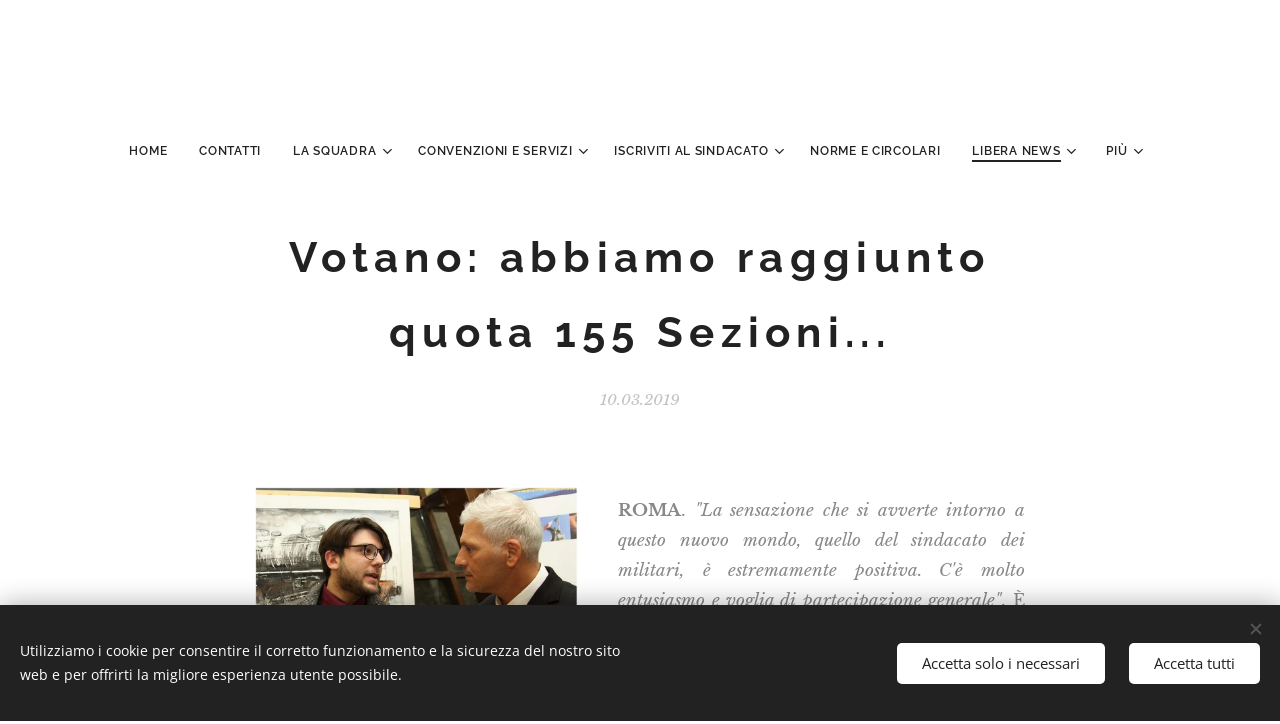

--- FILE ---
content_type: text/html; charset=UTF-8
request_url: https://www.sindacatolrm.com/l/votano-abbiamo-raggiunto-quota-224-sezioni/
body_size: 21105
content:
<!DOCTYPE html>
<html class="no-js" prefix="og: https://ogp.me/ns#" lang="it">
<head><link rel="preconnect" href="https://duyn491kcolsw.cloudfront.net" crossorigin><link rel="preconnect" href="https://fonts.gstatic.com" crossorigin><meta charset="utf-8"><link rel="shortcut icon" href="https://dff158f40c.clvaw-cdnwnd.com/8b8437d25bf81906acd94158acba8eae/200006027-802a7802a9/logo%202mega%20trasparente.png?ph=dff158f40c"><link rel="apple-touch-icon" href="https://dff158f40c.clvaw-cdnwnd.com/8b8437d25bf81906acd94158acba8eae/200006027-802a7802a9/logo%202mega%20trasparente.png?ph=dff158f40c"><link rel="icon" href="https://dff158f40c.clvaw-cdnwnd.com/8b8437d25bf81906acd94158acba8eae/200006027-802a7802a9/logo%202mega%20trasparente.png?ph=dff158f40c">
    <meta http-equiv="X-UA-Compatible" content="IE=edge">
    <title>Votano: abbiamo raggiunto quota 155 Sezioni... :: Sindacato L.R.M.</title>
    <meta name="viewport" content="width=device-width,initial-scale=1">
    <meta name="msapplication-tap-highlight" content="no">
    
    <link href="https://duyn491kcolsw.cloudfront.net/files/0r/0rk/0rklmm.css?ph=dff158f40c" media="print" rel="stylesheet">
    <link href="https://duyn491kcolsw.cloudfront.net/files/2e/2e5/2e5qgh.css?ph=dff158f40c" media="screen and (min-width:100000em)" rel="stylesheet" data-type="cq" disabled>
    <link rel="stylesheet" href="https://duyn491kcolsw.cloudfront.net/files/41/41k/41kc5i.css?ph=dff158f40c"><link rel="stylesheet" href="https://duyn491kcolsw.cloudfront.net/files/3b/3b2/3b2e8e.css?ph=dff158f40c" media="screen and (min-width:37.5em)"><link rel="stylesheet" href="https://duyn491kcolsw.cloudfront.net/files/2m/2m4/2m4vjv.css?ph=dff158f40c" data-wnd_color_scheme_file=""><link rel="stylesheet" href="https://duyn491kcolsw.cloudfront.net/files/23/23c/23cqa3.css?ph=dff158f40c" data-wnd_color_scheme_desktop_file="" media="screen and (min-width:37.5em)" disabled=""><link rel="stylesheet" href="https://duyn491kcolsw.cloudfront.net/files/16/16t/16tbvw.css?ph=dff158f40c" data-wnd_additive_color_file=""><link rel="stylesheet" href="https://duyn491kcolsw.cloudfront.net/files/3l/3l0/3l0hu9.css?ph=dff158f40c" data-wnd_typography_file=""><link rel="stylesheet" href="https://duyn491kcolsw.cloudfront.net/files/1r/1re/1remi4.css?ph=dff158f40c" data-wnd_typography_desktop_file="" media="screen and (min-width:37.5em)" disabled=""><script>(()=>{let e=!1;const t=()=>{if(!e&&window.innerWidth>=600){for(let e=0,t=document.querySelectorAll('head > link[href*="css"][media="screen and (min-width:37.5em)"]');e<t.length;e++)t[e].removeAttribute("disabled");e=!0}};t(),window.addEventListener("resize",t),"container"in document.documentElement.style||fetch(document.querySelector('head > link[data-type="cq"]').getAttribute("href")).then((e=>{e.text().then((e=>{const t=document.createElement("style");document.head.appendChild(t),t.appendChild(document.createTextNode(e)),import("https://duyn491kcolsw.cloudfront.net/client/js.polyfill/container-query-polyfill.modern.js").then((()=>{let e=setInterval((function(){document.body&&(document.body.classList.add("cq-polyfill-loaded"),clearInterval(e))}),100)}))}))}))})()</script>
<link rel="preload stylesheet" href="https://duyn491kcolsw.cloudfront.net/files/2m/2m8/2m8msc.css?ph=dff158f40c" as="style"><meta name="description" content="ROMA. &quot;La sensazione che si avverte intorno a questo nuovo mondo, quello del sindacato dei militari, è estremamente positiva. C'è molto entusiasmo e voglia di partecipazione generale&quot;. È quanto ha dichiarato Marco Votano,segretario del sindacato &quot;Libera Rappresentanza dei Militari&quot;, divenuto tale con il formale accoglimento dell'istanza da parte..."><meta name="keywords" content=""><meta name="generator" content="Webnode 2"><meta name="apple-mobile-web-app-capable" content="no"><meta name="apple-mobile-web-app-status-bar-style" content="black"><meta name="format-detection" content="telephone=no">



<meta property="og:url" content="https://sindacatolrm.com/l/votano-abbiamo-raggiunto-quota-224-sezioni/"><meta property="og:title" content="Votano: abbiamo raggiunto quota 155 Sezioni... :: Sindacato L.R.M."><meta property="og:type" content="article"><meta property="og:description" content="ROMA. &quot;La sensazione che si avverte intorno a questo nuovo mondo, quello del sindacato dei militari, è estremamente positiva. C'è molto entusiasmo e voglia di partecipazione generale&quot;. È quanto ha dichiarato Marco Votano,segretario del sindacato &quot;Libera Rappresentanza dei Militari&quot;, divenuto tale con il formale accoglimento dell'istanza da parte..."><meta property="og:site_name" content="Sindacato L.R.M."><meta property="og:image" content="https://dff158f40c.clvaw-cdnwnd.com/8b8437d25bf81906acd94158acba8eae/200000564-c7c10c8bd1/700/48912155_10156688591009765_990656514882535424_n-7.jpg?ph=dff158f40c"><meta property="og:article:published_time" content="2019-03-10T00:00:00+0100"><meta property="fb:app_id" content="225951590755638"><meta name="robots" content="index,follow"><link rel="canonical" href="https://www.sindacatolrm.com/l/votano-abbiamo-raggiunto-quota-224-sezioni/"><script>window.checkAndChangeSvgColor=function(c){try{var a=document.getElementById(c);if(a){c=[["border","borderColor"],["outline","outlineColor"],["color","color"]];for(var h,b,d,f=[],e=0,m=c.length;e<m;e++)if(h=window.getComputedStyle(a)[c[e][1]].replace(/\s/g,"").match(/^rgb[a]?\(([0-9]{1,3}),([0-9]{1,3}),([0-9]{1,3})/i)){b="";for(var g=1;3>=g;g++)b+=("0"+parseInt(h[g],10).toString(16)).slice(-2);"0"===b.charAt(0)&&(d=parseInt(b.substr(0,2),16),d=Math.max(16,d),b=d.toString(16)+b.slice(-4));f.push(c[e][0]+"="+b)}if(f.length){var k=a.getAttribute("data-src"),l=k+(0>k.indexOf("?")?"?":"&")+f.join("&");a.src!=l&&(a.src=l,a.outerHTML=a.outerHTML)}}}catch(n){}};</script></head>
<body class="l wt-blogpost ac-s ac-i ac-n l-default l-d-none b-btn-r b-btn-s-l b-btn-dn b-btn-bw-2 img-d-n img-t-u img-h-z line-solid b-e-ds lbox-d c-s-n    wnd-fe"><noscript>
				<iframe
				 src="https://www.googletagmanager.com/ns.html?id=GTM-542MMSL"
				 height="0"
				 width="0"
				 style="display:none;visibility:hidden"
				 >
				 </iframe>
			</noscript>

<div class="wnd-page l-page cs-gray-3 ac-borange t-t-fs-m t-t-fw-s t-t-sp t-t-d-n t-s-fs-s t-s-fw-m t-s-sp t-s-d-n t-p-fs-s t-p-fw-m t-p-sp-n t-h-fs-m t-h-fw-s t-h-sp t-bq-fs-s t-bq-fw-s t-bq-sp-n t-bq-d-l t-btn-fw-s t-nav-fw-s t-pd-fw-l t-nav-tt-u">
    <div class="l-w t cf t-05">
        <div class="l-bg cf">
            <div class="s-bg-l">
                
                
            </div>
        </div>
        <header class="l-h cf">
            <div class="sw cf">
	<div class="sw-c cf"><section data-space="true" class="s s-hn s-hn-centered wnd-mt-classic logo-center logo-center sc-w   wnd-w-default  menu-default-underline-grow">
	<div class="s-w">
		<div class="s-o">

			<div class="s-bg">
                <div class="s-bg-l">
                    
                    
                </div>
			</div>
			<div class="h-w">

				<div class="n-l">
					<div class="n-l-i slogan-container">
						<div class="s-c">
							<div class="b b-l logo logo-default logo-nb raleway logo-21 b-ls-s">
	<div class="b-l-c logo-content">
		<a class="b-l-link logo-link" href="/home/">

			

			

			<div class="b-l-br logo-br"></div>

			<div class="b-l-text logo-text-wrapper">
				<div class="b-l-text-w logo-text">
					<span class="b-l-text-c logo-text-cell"></span>
				</div>
			</div>

		</a>
	</div>
</div>
						</div>
					</div>

					<div class="n-l-w h-f wnd-fixed">
						<div class="s-c">
							<div class="n-l-w-i menu-nav">

	                            <div id="menu-slider">
	                                <div id="menu-block">
	                                    <nav id="menu"><div class="menu-font menu-wrapper">
	<a href="#" class="menu-close" rel="nofollow" title="Close Menu"></a>
	<ul role="menubar" aria-label="Menu" class="level-1">
		<li role="none" class="wnd-homepage">
			<a class="menu-item" role="menuitem" href="/home/"><span class="menu-item-text">Home</span></a>
			
		</li><li role="none">
			<a class="menu-item" role="menuitem" href="/contatti/"><span class="menu-item-text">Contatti</span></a>
			
		</li><li role="none" class="wnd-with-submenu">
			<a class="menu-item" role="menuitem" href="/direttivo-nazionale/"><span class="menu-item-text">La squadra </span></a>
			<ul role="menubar" aria-label="Menu" class="level-2">
		<li role="none">
			<a class="menu-item" role="menuitem" href="/segreteria-nazionale-lrm/"><span class="menu-item-text">SEGRETERIA NAZIONALE LRM</span></a>
			
		</li><li role="none">
			<a class="menu-item" role="menuitem" href="/copia-di-segreteria-nazionale-lrm/"><span class="menu-item-text">Comitato Esecutivo LRM</span></a>
			
		</li><li role="none">
			<a class="menu-item" role="menuitem" href="/il-programma/"><span class="menu-item-text">Programma</span></a>
			
		</li><li role="none" class="wnd-with-submenu">
			<a class="menu-item" role="menuitem" href="/statuto/"><span class="menu-item-text"> Lo Statuto</span></a>
			<ul role="menubar" aria-label="Menu" class="level-3">
		<li role="none">
			<a class="menu-item" role="menuitem" href="/codice-etico/"><span class="menu-item-text">Codice Etico</span></a>
			
		</li><li role="none">
			<a class="menu-item" role="menuitem" href="/bilancio-lrm-2023-2025/"><span class="menu-item-text">Bilancio LRM 2023</span></a>
			
		</li><li role="none">
			<a class="menu-item" role="menuitem" href="/bilancio-lrm-2024-2026/"><span class="menu-item-text">Bilancio LRM 2024_2026</span></a>
			
		</li>
	</ul>
		</li><li role="none" class="wnd-with-submenu">
			<a class="menu-item" role="menuitem" href="/dipartimenti/"><span class="menu-item-text">Dipartimenti tematici</span></a>
			<ul role="menubar" aria-label="Menu" class="level-3">
		<li role="none">
			<a class="menu-item" role="menuitem" href="/vittime-del-dovere/"><span class="menu-item-text">Cause di servizio e Vittime del dovere</span></a>
			
		</li><li role="none">
			<a class="menu-item" role="menuitem" href="/giuridico-legale/"><span class="menu-item-text">Giuridico-legale e Disciplina</span></a>
			
		</li><li role="none">
			<a class="menu-item" role="menuitem" href="/esteri/"><span class="menu-item-text">Esteri</span></a>
			
		</li><li role="none">
			<a class="menu-item" role="menuitem" href="/trattamento-economico-e-amministrativo/"><span class="menu-item-text">Trattamento economico e Amministrativo</span></a>
			
		</li><li role="none">
			<a class="menu-item" role="menuitem" href="/comunicazione-e-grandi-eventi/"><span class="menu-item-text">Comunicazione e Grandi eventi</span></a>
			
		</li><li role="none">
			<a class="menu-item" role="menuitem" href="/famiglia-e-welfare/"><span class="menu-item-text">Famiglia e Welfare</span></a>
			
		</li><li role="none">
			<a class="menu-item" role="menuitem" href="/studi-e-dottrina/"><span class="menu-item-text">Studi e Dottrina</span></a>
			
		</li><li role="none">
			<a class="menu-item" role="menuitem" href="/sport-salute-e-tempo-libero/"><span class="menu-item-text">Sport e Benessere</span></a>
			
		</li><li role="none">
			<a class="menu-item" role="menuitem" href="/piattaforma-candidati/"><span class="menu-item-text">Piattaforma Candidati</span></a>
			
		</li>
	</ul>
		</li><li role="none" class="wnd-with-submenu">
			<a class="menu-item" role="menuitem" href="/comitati-regionali/"><span class="menu-item-text">Comitati Regionali</span></a>
			<ul role="menubar" aria-label="Menu" class="level-3">
		<li role="none">
			<a class="menu-item" role="menuitem" href="/sicilia/"><span class="menu-item-text">SICILIA</span></a>
			
		</li><li role="none">
			<a class="menu-item" role="menuitem" href="/puglia/"><span class="menu-item-text">PUGLIA</span></a>
			
		</li><li role="none">
			<a class="menu-item" role="menuitem" href="/lazio/"><span class="menu-item-text">LAZIO</span></a>
			
		</li><li role="none">
			<a class="menu-item" role="menuitem" href="/marche/"><span class="menu-item-text">MARCHE</span></a>
			
		</li><li role="none">
			<a class="menu-item" role="menuitem" href="/abruzzo/"><span class="menu-item-text">ABRUZZO</span></a>
			
		</li><li role="none">
			<a class="menu-item" role="menuitem" href="/toscana/"><span class="menu-item-text">TOSCANA</span></a>
			
		</li>
	</ul>
		</li>
	</ul>
		</li><li role="none" class="wnd-with-submenu">
			<a class="menu-item" role="menuitem" href="/convenzioni-e-servizi/"><span class="menu-item-text">Convenzioni e servizi</span></a>
			<ul role="menubar" aria-label="Menu" class="level-2">
		<li role="none">
			<a class="menu-item" role="menuitem" href="/formazione-e-universita/"><span class="menu-item-text">Formazione e Università</span></a>
			
		</li><li role="none">
			<a class="menu-item" role="menuitem" href="/amicacard/"><span class="menu-item-text">AMICA CARD</span></a>
			
		</li><li role="none">
			<a class="menu-item" role="menuitem" href="/pacard/"><span class="menu-item-text">PAcard</span></a>
			
		</li><li role="none">
			<a class="menu-item" role="menuitem" href="/servizi-di-caf-e-patronato/"><span class="menu-item-text">SERVIZI DI CAF E PATRONATO</span></a>
			
		</li><li role="none" class="wnd-with-submenu">
			<a class="menu-item" role="menuitem" href="/team-ready/"><span class="menu-item-text">TEAM READY</span></a>
			<ul role="menubar" aria-label="Menu" class="level-3">
		<li role="none">
			<a class="menu-item" role="menuitem" href="/sportello-ascolto/"><span class="menu-item-text">SPORTELLO ASCOLTO</span></a>
			
		</li>
	</ul>
		</li><li role="none">
			<a class="menu-item" role="menuitem" href="/assocral/"><span class="menu-item-text">ASSO CRAL</span></a>
			
		</li><li role="none">
			<a class="menu-item" role="menuitem" href="/soluzioni-allindebbitamento/"><span class="menu-item-text">SOLUZIONI ALL&#039;INDEBITAMENTO </span></a>
			
		</li><li role="none">
			<a class="menu-item" role="menuitem" href="/droni-e-corsi-di-volo/"><span class="menu-item-text">DRONI E CORSI DI VOLO</span></a>
			
		</li><li role="none">
			<a class="menu-item" role="menuitem" href="/proponi-la-tua-convenzione/"><span class="menu-item-text">Proponi la tua convenzione</span></a>
			
		</li>
	</ul>
		</li><li role="none" class="wnd-with-submenu">
			<a class="menu-item" role="menuitem" href="/iscriviti-al-sindacato/"><span class="menu-item-text">Iscriviti al sindacato</span></a>
			<ul role="menubar" aria-label="Menu" class="level-2">
		<li role="none">
			<a class="menu-item" role="menuitem" href="/privacy-lrm/"><span class="menu-item-text">Privacy LRM</span></a>
			
		</li>
	</ul>
		</li><li role="none">
			<a class="menu-item" role="menuitem" href="/norme-e-circolari/"><span class="menu-item-text">NORME E CIRCOLARI</span></a>
			
		</li><li role="none" class="wnd-active-path wnd-with-submenu">
			<a class="menu-item" role="menuitem" href="/archivio-news/"><span class="menu-item-text">Libera News</span></a>
			<ul role="menubar" aria-label="Menu" class="level-2">
		<li role="none">
			<a class="menu-item" role="menuitem" href="/azioni-sindacali-lrm/"><span class="menu-item-text">AZIONI SINDACALI LRM</span></a>
			
		</li>
	</ul>
		</li><li role="none">
			<a class="menu-item" role="menuitem" href="/contributi-di-pensieri/"><span class="menu-item-text">Contributi di pensieri</span></a>
			
		</li>
	</ul>
	<span class="more-text">Più</span>
</div></nav>
	                                </div>
	                            </div>

								<div class="cart-and-mobile">
									
									

									<div id="menu-mobile">
										<a href="#" id="menu-submit"><span></span>Menu</a>
									</div>
								</div>

							</div>
						</div>
					</div>

				</div>
			</div>
		</div>
	</div>
</section></div>
</div>
        </header>
        <main class="l-m cf">
            <div class="sw cf">
	<div class="sw-c cf"><section data-space="true" class="s s-hm s-hm-bdh s-bdh cf sc-w   wnd-w-default wnd-s-normal wnd-h-auto wnd-nh-l wnd-p-cc hn-centered">
    <div class="s-w cf">
	    <div class="s-o cf">
	        <div class="s-bg cf">
                <div class="s-bg-l">
                    
                    
                </div>
	        </div>
	        <div class="h-c s-c cf">
		        <div class="s-bdh-c b b-s-l b-s-r b-cs cf">
			        <div class="s-bdh-w">
			            <h1 class="s-bdh-t"><div class="ld">
	<span class="ld-c"><b>Votano: abbiamo raggiunto quota 155 Sezioni...</b></span>
</div></h1>
			            <span class="s-bdh-d"><div class="ld">
	<span class="ld-c">10.03.2019</span>
</div></span>
			        </div>
		        </div>
	        </div>
	    </div>
    </div>
</section><section class="s s-basic cf sc-w   wnd-w-default wnd-s-normal wnd-h-auto" data-wnd_brightness="0" data-wnd_last_section>
	<div class="s-w cf">
		<div class="s-o s-fs cf">
			<div class="s-bg cf">
				<div class="s-bg-l">
                    
					
				</div>
			</div>
			<div class="s-c s-fs cf">
				<div class="ez cf wnd-no-cols">
	<div class="ez-c"><div class="b-img b-img-default b b-s cf wnd-orientation-landscape wnd-type-image wnd-float-left img-s-n" style="margin-left:24.51%;margin-right:24.51%;float:left;clear:both;width:33%;" id="wnd_ImageBlock_29462">
	<div class="b-img-w">
		<div class="b-img-c" style="padding-bottom:66.88%;text-align:center;">
            <picture><source type="image/webp" srcset="https://dff158f40c.clvaw-cdnwnd.com/8b8437d25bf81906acd94158acba8eae/200008651-488bc488be/450/48912155_10156688591009765_990656514882535424_n-7.webp?ph=dff158f40c 450w, https://dff158f40c.clvaw-cdnwnd.com/8b8437d25bf81906acd94158acba8eae/200008651-488bc488be/700/48912155_10156688591009765_990656514882535424_n-7.webp?ph=dff158f40c 700w, https://dff158f40c.clvaw-cdnwnd.com/8b8437d25bf81906acd94158acba8eae/200008651-488bc488be/48912155_10156688591009765_990656514882535424_n-7.webp?ph=dff158f40c 960w" sizes="100vw" ><img id="wnd_ImageBlock_29462_img" src="https://dff158f40c.clvaw-cdnwnd.com/8b8437d25bf81906acd94158acba8eae/200000564-c7c10c8bd1/48912155_10156688591009765_990656514882535424_n-7.jpg?ph=dff158f40c" alt="" width="960" height="642" loading="lazy" style="top:0%;left:0%;width:100%;height:100%;position:absolute;" ></picture>
			</div>
		
	</div>
</div><div class="b b-text cf">
	<div class="b-c b-text-c b-s b-s-t60 b-s-b60 b-cs cf"><p><div class="wnd-align-justify"><strong style="font-size: 1.075rem;">ROMA</strong><span style="font-size: 1.075rem;">. </span><em style="font-size: 1.075rem;">"La sensazione che si avverte intorno a questo nuovo mondo, quello del sindacato dei militari, è estremamente positiva. C'è molto entusiasmo e voglia di partecipazione generale"</em><span style="font-size: 1.075rem;">. È quanto ha dichiarato </span><strong style="font-size: 1.075rem;">Marco Votano,</strong><span style="font-size: 1.075rem;">segretario del sindacato </span><strong style="font-size: 1.075rem;"><em>"Libera Rappresentanza dei Militari"</em></strong><span style="font-size: 1.075rem;">, divenuto tale con il formale accoglimento dell'istanza da parte del </span><strong style="font-size: 1.075rem;">ministro della Difesa</strong><span style="font-size: 1.075rem;">, Dott.ssa </span><strong style="font-size: 1.075rem;">Elisabetta Trenta,</strong><span style="font-size: 1.075rem;"> il 6 febbraio scorso.&nbsp;</span></div><em><div class="wnd-align-justify"><em style="font-size: 1.075rem;">"Ad oggi - </em><span style="font-size: 1.075rem; font-style: normal;">afferma il referente - </span><em style="font-size: 1.075rem;">siamo stati in grado, grazie all'impegno sui territori specifici profuso dai comitati di sezione, di essere presenti in modo concreto alla luce di ben 155 comitati locali, 55 provinciali e 19 regionali.</em></div></em><em><div class="wnd-align-justify"><em style="font-size: 1.075rem;">Per noi il web è una variabile importante -</em><span style="font-size: 1.075rem; font-style: normal;"> spiega</span><em style="font-size: 1.075rem;"> -, ma preferiamo dare maggior peso al contatto umano. Presenza fisica piuttosto che virtuale. È vero che molte delle nostre attività atte a far conoscere il progetto sindacale vengono agevolate dall'utilizzo dei social, però ciò che rimane fondamentale è il territorio, il posto di lavoro propriamente detto.</em></div></em><em><div class="wnd-align-justify"><em style="font-size: 1.075rem;">A volte ci si imbatte in quelle che io definisco le aree grigie del social web </em><span style="font-size: 1.075rem; font-style: normal;">- critica Votano -.</span><em style="font-size: 1.075rem;"> Sono dei veri e propri ghetto moderni caratterizzati da persone che sparano a zero contro tutto e tutti coloro i quali non la pensano allo stesso modo. Sono questi individui che soffocano il dialogo con un click, bannando chi mette in discussione tesi pregne di dietrologie e fantasiose ricostruzioni esilaranti o grottesche. Se dovessimo perdere tempo dietro alle frustrazioni di taluni, trascureremmo quel che è più importante, ovvero i problemi e le esigenze dei nostri iscritti. Fare sindacato è qualcosa di diverso da uno sfogatoio sui social.</em></div></em><em><div class="wnd-align-justify"><em style="font-size: 1.075rem;">La procedura per il riconoscimento del nostro progetto sindacale è stata abbastanza lineare - </em><span style="font-size: 1.075rem; font-style: normal;">racconta</span><em style="font-size: 1.075rem;"> -. Ci siamo semplicemente attenuti a ciò che prevedono la Costituzione e le direttive ministeriali in tema di associazioni sindacali. Nulla di più. Abbiamo trasmesso l'istanza prevista per il tramite dello stato maggiore che ha inviato il contenuto al gabinetto del Ministro e, essendovi i requisiti, abbiamo ottenuto l'assenso ministeriale.</em></div></em><em><div class="wnd-align-justify"><em style="font-size: 1.075rem;">Non conosco i motivi per i quali alcuni progetti sindacali non abbiano ancora ottenuto l'assenso, occorrerebbe chiederlo ai loro fondatori </em><span style="font-size: 1.075rem; font-style: normal;">- dice il componente di LRM </span><em style="font-size: 1.075rem;">-. Per quanto ho potuto osservare, pare che alcuni insistano col voler ricoprire incarichi direttivi all'interno dei Sindacati, pur non essendo militari; ciò non è possibile per ovvie ragioni. Pensiamo, ad esempio, allo status proprio del militare, fattore non comune con gli iscritti di un sindacato di polizia che è ad ordinamento civile. Ci sono innumerevoli cause che non permettono, a mio modo di vedere, tale possibilità, ma purtroppo movimenti che potrebbero avere potenzialità di sviluppo interessanti sono nelle mani delle velleità di chi, magari, reputa più importante la propria personale presenza, quale dirigente sindacale, piuttosto che l'esistenza stessa di un sindacato che mai potrà ricevere il necessario assenso per operare a tutela del personale. Non entro nel merito delle scelte, ma non posso non rilevarne la contraddizione.</em></div></em><em><div class="wnd-align-justify"><em style="font-size: 1.075rem;">Ad oggi abbiamo completato la prima fase, ovvero l'istituzione delle commissioni delle cinque categorie esistenti in forza armata, tra cui la commissione donne, oltre all'articolazione dei dipartimenti tematici ed i team - </em><span style="font-size: 1.075rem; font-style: normal;">elenca Votano -</span><em style="font-size: 1.075rem;">. Abbiamo siglato dei protocolli con 12  importanti studi legali e rinomati professionisti presenti in tutte le regioni d'Italia. Punti fermi che forniranno tutela legale ai nostri iscritti in tutti i campi del diritto, nonché la prima consulenza gratuita. Entro un paio di settimane, contiamo di chiudere l'accordo per la copertura nazionale per l'assistenza fiscale e permettere ai nostri iscritti di usufruire in maniera gratuita dei principali servizi resi da  C.A.F e Patronato. Azioni concrete, insomma, atte a rendere un servigio vantaggioso e, soprattutto, qualificato a favore degli iscritti.</em></div></em><em><div class="wnd-align-justify"><em style="font-size: 1.075rem;">I prossimi appuntamenti -</em><span style="font-size: 1.075rem; font-style: normal;"> conclude </span><em style="font-size: 1.075rem;">- ci vedranno a Nola il 30 marzo, a Budapest il 12 aprile per il plenum di Euromil ed a Palermo il 4 maggio per il congresso fondativo di Libera Rappresentanza dei Militari. I nostri colleghi e le nostre colleghe stanno lavorando senza risparmiarsi; io sono orgoglioso di loro, di una grande squadra a presidio dei diritti dei lavoratori con le stellette. A loro e solo a loro va il merito di ciò che è e che sarà la nostra realtà sindacale".</em></div></em></p></div>
</div></div>
</div>
			</div>
		</div>
	</div>
</section></div>
</div>
<div class="s-bdf b-s b-s-t200 b-cs " data-wnd_social_buttons="true">
	<div class="s-bdf-share b-s-b200"><div id="fb-root"></div><script src="https://connect.facebook.net/it_IT/sdk.js#xfbml=1&amp;version=v5.0&amp;appId=225951590755638&amp;autoLogAppEvents=1" async defer crossorigin="anonymous"></script><div style="margin-right: 20px" class="fb-share-button" data-href="https://www.sindacatolrm.com/l/votano-abbiamo-raggiunto-quota-224-sezioni/" data-layout="button" data-size="large"><a class="fb-xfbml-parse-ignore" target="_blank" href="https://www.facebook.com/sharer/sharer.php?u=https%3A%2F%2Fwww.sindacatolrm.com%2Fl%2Fvotano-abbiamo-raggiunto-quota-224-sezioni%2F&amp;src=sdkpreparse">Share</a></div><a href="https://twitter.com/share" class="twitter-share-button" data-size="large">Tweet</a><script>window.twttr=function(t,e,r){var n,i=t.getElementsByTagName(e)[0],w=window.twttr||{};return t.getElementById(r)?w:((n=t.createElement(e)).id=r,n.src="https://platform.twitter.com/widgets.js",i.parentNode.insertBefore(n,i),w._e=[],w.ready=function(t){w._e.push(t)},w)}(document,"script","twitter-wjs");</script></div>
	<div class="s-bdf-comments"><div id="wnd-fb-comments" class="fb-comments" data-href="https://www.sindacatolrm.com/l/votano-abbiamo-raggiunto-quota-224-sezioni/" data-numposts="5" data-colorscheme="light"></div></div>
	<div class="s-bdf-html"></div>
</div>

        </main>
        <footer class="l-f cf">
            <div class="sw cf">
	<div class="sw-c cf"><section data-wn-border-element="s-f-border" class="s s-f s-f-basic s-f-simple sc-ml wnd-background-solid  wnd-w-default wnd-s-higher">
	<div class="s-w">
		<div class="s-o">
			<div class="s-bg">
                <div class="s-bg-l" style="background-color:#FFC000">
                    
                    
                </div>
			</div>
			<div class="s-c s-f-l-w s-f-border">
				<div class="s-f-l b-s b-s-t0 b-s-b0">
					<div class="s-f-l-c s-f-l-c-first">
						<div class="s-f-cr"><span class="it b link">
	<span class="it-c">©&nbsp;2019 Associazione sindacale Libera Rappresentanza dei Militari</span>
</span></div>
						<div class="s-f-sf">
                            <span class="sf b">
<span class="sf-content sf-c link"><strong><em><font>c.f. 97340910823&nbsp; &nbsp; &nbsp; &nbsp; &nbsp; &nbsp; &nbsp; &nbsp; &nbsp; &nbsp; &nbsp; &nbsp; &nbsp; &nbsp; &nbsp; &nbsp; &nbsp; &nbsp; &nbsp; &nbsp; &nbsp; &nbsp; &nbsp; &nbsp; &nbsp; &nbsp; &nbsp; &nbsp; &nbsp; &nbsp; &nbsp; &nbsp; &nbsp; &nbsp; &nbsp; &nbsp; &nbsp;</font></em></strong></span>
</span>
                            <span class="sf-cbr link">
    <a href="#" rel="nofollow">Cookies</a>
</span>
                            
                            
                            
                        </div>
					</div>
					<div class="s-f-l-c s-f-l-c-last">
						<div class="s-f-lang lang-select cf">
	
</div>
					</div>
                    <div class="s-f-l-c s-f-l-c-currency">
                        <div class="s-f-ccy ccy-select cf">
	
</div>
                    </div>
				</div>
			</div>
		</div>
	</div>
</section></div>
</div>
        </footer>
    </div>
    
</div>
<section class="cb cb-dark" id="cookiebar" style="display:none;" id="cookiebar" style="display:none;">
	<div class="cb-bar cb-scrollable">
		<div class="cb-bar-c">
			<div class="cb-bar-text">Utilizziamo i cookie per consentire il corretto funzionamento e la sicurezza del nostro sito web e per offrirti la migliore esperienza utente possibile.</div>
			<div class="cb-bar-buttons">
				<button class="cb-button cb-close-basic" data-action="accept-necessary">
					<span class="cb-button-content">Accetta solo i necessari</span>
				</button>
				<button class="cb-button cb-close-basic" data-action="accept-all">
					<span class="cb-button-content">Accetta tutti</span>
				</button>
				
			</div>
		</div>
        <div class="cb-close cb-close-basic" data-action="accept-necessary"></div>
	</div>

	<div class="cb-popup cb-light close">
		<div class="cb-popup-c">
			<div class="cb-popup-head">
				<h3 class="cb-popup-title">Impostazioni avanzate</h3>
				<p class="cb-popup-text">Qui puoi personalizzare le preferenze sui cookie. Abilita o disabilita le seguenti categorie e salva la tua selezione.</p>
			</div>
			<div class="cb-popup-options cb-scrollable">
				<div class="cb-option">
					<input class="cb-option-input" type="checkbox" id="necessary" name="necessary" readonly="readonly" disabled="disabled" checked="checked">
                    <div class="cb-option-checkbox"></div>
                    <label class="cb-option-label" for="necessary">Cookie essenziali</label>
					<div class="cb-option-text"></div>
				</div>
			</div>
			<div class="cb-popup-footer">
				<button class="cb-button cb-save-popup" data-action="advanced-save">
					<span class="cb-button-content">Salva</span>
				</button>
			</div>
			<div class="cb-close cb-close-popup" data-action="close"></div>
		</div>
	</div>
</section>

<script src="https://duyn491kcolsw.cloudfront.net/files/3e/3em/3eml8v.js?ph=dff158f40c" crossorigin="anonymous" type="module"></script><script>document.querySelector(".wnd-fe")&&[...document.querySelectorAll(".c")].forEach((e=>{const t=e.querySelector(".b-text:only-child");t&&""===t.querySelector(".b-text-c").innerText&&e.classList.add("column-empty")}))</script>


<script src="https://duyn491kcolsw.cloudfront.net/client.fe/js.compiled/lang.it.2095.js?ph=dff158f40c" crossorigin="anonymous"></script><script src="https://duyn491kcolsw.cloudfront.net/client.fe/js.compiled/compiled.multi.2-2201.js?ph=dff158f40c" crossorigin="anonymous"></script><script>var wnd = wnd || {};wnd.$data = {"image_content_items":{"wnd_ThumbnailBlock_999008":{"id":"wnd_ThumbnailBlock_999008","type":"wnd.pc.ThumbnailBlock"},"wnd_Section_default_919148":{"id":"wnd_Section_default_919148","type":"wnd.pc.Section"},"wnd_ImageBlock_29462":{"id":"wnd_ImageBlock_29462","type":"wnd.pc.ImageBlock"},"wnd_LogoBlock_576904":{"id":"wnd_LogoBlock_576904","type":"wnd.pc.LogoBlock"},"wnd_FooterSection_footer_815670":{"id":"wnd_FooterSection_footer_815670","type":"wnd.pc.FooterSection"}},"svg_content_items":{"wnd_ImageBlock_29462":{"id":"wnd_ImageBlock_29462","type":"wnd.pc.ImageBlock"},"wnd_LogoBlock_576904":{"id":"wnd_LogoBlock_576904","type":"wnd.pc.LogoBlock"}},"content_items":[],"eshopSettings":{"ESHOP_SETTINGS_DISPLAY_PRICE_WITHOUT_VAT":false,"ESHOP_SETTINGS_DISPLAY_ADDITIONAL_VAT":false,"ESHOP_SETTINGS_DISPLAY_SHIPPING_COST":false},"project_info":{"isMultilanguage":false,"isMulticurrency":false,"eshop_tax_enabled":"1","country_code":"","contact_state":"","eshop_tax_type":"VAT","eshop_discounts":true,"graphQLURL":"https:\/\/sindacatolrm.com\/servers\/graphql\/","iubendaSettings":{"cookieBarCode":"","cookiePolicyCode":"","privacyPolicyCode":"","termsAndConditionsCode":""}}};</script><script>wnd.$system = {"fileSystemType":"aws_s3","localFilesPath":"https:\/\/www.sindacatolrm.com\/_files\/","awsS3FilesPath":"https:\/\/dff158f40c.clvaw-cdnwnd.com\/8b8437d25bf81906acd94158acba8eae\/","staticFiles":"https:\/\/duyn491kcolsw.cloudfront.net\/files","isCms":false,"staticCDNServers":["https:\/\/duyn491kcolsw.cloudfront.net\/"],"fileUploadAllowExtension":["jpg","jpeg","jfif","png","gif","bmp","ico","svg","webp","tiff","pdf","doc","docx","ppt","pptx","pps","ppsx","odt","xls","xlsx","txt","rtf","mp3","wma","wav","ogg","amr","flac","m4a","3gp","avi","wmv","mov","mpg","mkv","mp4","mpeg","m4v","swf","gpx","stl","csv","xml","txt","dxf","dwg","iges","igs","step","stp"],"maxUserFormFileLimit":4194304,"frontendLanguage":"it","backendLanguage":"it","frontendLanguageId":"1","page":{"id":50000001,"identifier":"l","template":{"id":200000745,"styles":{"background":{"default":null},"additiveColor":"ac-borange","scheme":"cs-gray-3","acSubheadings":true,"imageTitle":"img-t-u","imageHover":"img-h-z","imageStyle":"img-d-n","buttonDecoration":"b-btn-dn","buttonStyle":"b-btn-r","buttonSize":"b-btn-s-l","buttonBorders":"b-btn-bw-2","lightboxStyle":"lbox-d","eshopGridItemStyle":"b-e-ds","eshopGridItemAlign":"b-e-c","columnSpaces":"c-s-n","acIcons":true,"acMenu":true,"layoutType":"l-default","layoutDecoration":"l-d-none","formStyle":"default","menuType":"","menuStyle":"menu-default-underline-grow","sectionWidth":"wnd-w-default","sectionSpace":"wnd-s-normal","typography":"t-05_new","acHeadings":false,"acOthers":false,"lineStyle":"line-solid","headerBarStyle":"","buttonWeight":"t-btn-fw-s","productWeight":"t-pd-fw-l","menuWeight":"t-nav-fw-s","headerType":"editzone","typoTitleSizes":"t-t-fs-m","typoTitleWeights":"t-t-fw-s","typoTitleSpacings":"t-t-sp","typoTitleDecorations":"t-t-d-n","typoHeadingSizes":"t-h-fs-m","typoHeadingWeights":"t-h-fw-s","typoHeadingSpacings":"t-h-sp","typoSubtitleSizes":"t-s-fs-s","typoSubtitleWeights":"t-s-fw-m","typoSubtitleSpacings":"t-s-sp","typoSubtitleDecorations":"t-s-d-n","typoParagraphSizes":"t-p-fs-s","typoParagraphWeights":"t-p-fw-m","typoParagraphSpacings":"t-p-sp-n","typoBlockquoteSizes":"t-bq-fs-s","typoBlockquoteWeights":"t-bq-fw-s","typoBlockquoteSpacings":"t-bq-sp-n","typoBlockquoteDecorations":"t-bq-d-l","menuTextTransform":"t-nav-tt-u"}},"layout":"blog_detail","name":"\u003Cb\u003EVotano: abbiamo raggiunto quota 155 Sezioni...\u003C\/b\u003E","html_title":null,"language":"it","langId":1,"isHomepage":false,"meta_description":null,"meta_keywords":null,"header_code":null,"footer_code":null,"styles":null,"countFormsEntries":[]},"listingsPrefix":"\/l\/","productPrefix":"\/p\/","cartPrefix":"\/cart\/","checkoutPrefix":"\/checkout\/","searchPrefix":"\/search\/","isCheckout":false,"isEshop":false,"hasBlog":true,"isProductDetail":false,"isListingDetail":true,"listing_page":{"id":200013961,"template_id":50000000,"link":"\/archivio-news\/","identifier":"votano-abbiamo-raggiunto-quota-224-sezioni"},"hasEshopAnalytics":false,"gTagId":null,"gAdsId":null,"format":{"be":{"DATE_TIME":{"mask":"%d.%m.%Y %H:%M","regexp":"^(((0?[1-9]|[1,2][0-9]|3[0,1])\\.(0?[1-9]|1[0-2])\\.[0-9]{1,4})(( [0-1][0-9]| 2[0-3]):[0-5][0-9])?|(([0-9]{4}(0[1-9]|1[0-2])(0[1-9]|[1,2][0-9]|3[0,1])(0[0-9]|1[0-9]|2[0-3])[0-5][0-9][0-5][0-9])))?$"},"DATE":{"mask":"%d.%m.%Y","regexp":"^((0?[1-9]|[1,2][0-9]|3[0,1])\\.(0?[1-9]|1[0-2])\\.[0-9]{1,4})$"},"CURRENCY":{"mask":{"point":",","thousands":".","decimals":2,"mask":"%s","zerofill":true}}},"fe":{"DATE_TIME":{"mask":"%d.%m.%Y %H:%M","regexp":"^(((0?[1-9]|[1,2][0-9]|3[0,1])\\.(0?[1-9]|1[0-2])\\.[0-9]{1,4})(( [0-1][0-9]| 2[0-3]):[0-5][0-9])?|(([0-9]{4}(0[1-9]|1[0-2])(0[1-9]|[1,2][0-9]|3[0,1])(0[0-9]|1[0-9]|2[0-3])[0-5][0-9][0-5][0-9])))?$"},"DATE":{"mask":"%d.%m.%Y","regexp":"^((0?[1-9]|[1,2][0-9]|3[0,1])\\.(0?[1-9]|1[0-2])\\.[0-9]{1,4})$"},"CURRENCY":{"mask":{"point":",","thousands":".","decimals":2,"mask":"%s","zerofill":true}}}},"e_product":null,"listing_item":{"id":200000844,"name":"\u003Cb\u003EVotano: abbiamo raggiunto quota 155 Sezioni...\u003C\/b\u003E","identifier":"votano-abbiamo-raggiunto-quota-224-sezioni","date":"20190310000000","meta_description":null,"meta_keywords":null,"html_title":null,"styles":null,"content_items":{"wnd_PerexBlock_979522":{"type":"wnd.pc.PerexBlock","id":"wnd_PerexBlock_979522","context":"page","text":"\u003Cp\u003E\u003Cstrong style=\u0022font-size: 1.075rem;\u0022\u003EROMA\u003C\/strong\u003E. \u003Cem style=\u0022font-size: 1.075rem;\u0022\u003E\u0022La sensazione che si avverte intorno a questo nuovo mondo, quello del sindacato dei militari, \u00e8 estremamente positiva. C'\u00e8 molto entusiasmo e voglia di partecipazione generale\u0022\u003C\/em\u003E. \u00c8 quanto ha dichiarato \u003Cstrong style=\u0022font-size: 1.075rem;\u0022\u003EMarco Votano,\u003C\/strong\u003Esegretario del sindacato \u003Cstrong style=\u0022font-size: 1.075rem;\u0022\u003E\u003Cem\u003E\u0022Libera Rappresentanza dei Militari\u0022\u003C\/em\u003E\u003C\/strong\u003E, divenuto tale con il formale accoglimento dell'istanza da parte...\u003C\/p\u003E"},"wnd_ThumbnailBlock_999008":{"type":"wnd.pc.ThumbnailBlock","id":"wnd_ThumbnailBlock_999008","context":"page","style":{"background":{"default":{"default":"wnd-background-image"}},"backgroundSettings":{"default":{"default":{"id":200000564,"src":"200000564-c7c10c8bd1\/48912155_10156688591009765_990656514882535424_n-7.jpg","dataType":"filesystem_files","width":960,"height":642,"mediaType":"myImages","mime":"image\/jpeg","alternatives":{"image\/webp":{"id":200008652,"src":"200008652-0e4220e425\/48912155_10156688591009765_990656514882535424_n-7-0.webp","dataType":"filesystem_files","width":"960","height":"642","mime":"image\/webp"}}}}}},"refs":{"filesystem_files":[{"filesystem_files.id":200000564}]}},"wnd_SectionWrapper_390426":{"type":"wnd.pc.SectionWrapper","id":"wnd_SectionWrapper_390426","context":"page","content":["wnd_BlogDetailHeaderSection_blog_detail_header_215450","wnd_Section_default_919148"]},"wnd_BlogDetailHeaderSection_blog_detail_header_215450":{"type":"wnd.pc.BlogDetailHeaderSection","contentIdentifier":"blog_detail_header","id":"wnd_BlogDetailHeaderSection_blog_detail_header_215450","context":"page","content":{"default":["wnd_ListingDataBlock_668717","wnd_ListingDataBlock_217517"],"default_box":["wnd_ListingDataBlock_668717","wnd_ListingDataBlock_217517"]},"contentMap":{"wnd.pc.ListingDataBlock":{"name":"wnd_ListingDataBlock_668717","date":"wnd_ListingDataBlock_217517"}},"style":{"sectionColor":{"default":"sc-w"}},"variant":{"default":"default"}},"wnd_ListingDataBlock_668717":{"type":"wnd.pc.ListingDataBlock","id":"wnd_ListingDataBlock_668717","context":"page","refDataType":"listing_items","refDataKey":"listing_items.name","refDataId":200000088},"wnd_ListingDataBlock_217517":{"type":"wnd.pc.ListingDataBlock","id":"wnd_ListingDataBlock_217517","context":"page","refDataType":"listing_items","refDataKey":"listing_items.date","refDataId":200000088},"wnd_Section_default_919148":{"type":"wnd.pc.Section","contentIdentifier":"default","id":"wnd_Section_default_919148","context":"page","content":{"default":["wnd_EditZone_243283"],"default_box":["wnd_EditZone_243283"]},"contentMap":{"wnd.pc.EditZone":{"master-01":"wnd_EditZone_243283"}},"style":{"sectionColor":{"default":"sc-w"},"sectionWidth":{"default":"wnd-w-default"},"sectionSpace":{"default":"wnd-s-normal"},"sectionHeight":{"default":"wnd-h-auto"},"sectionPosition":{"default":"wnd-p-cc"}},"variant":{"default":"default"}},"wnd_EditZone_243283":{"type":"wnd.pc.EditZone","id":"wnd_EditZone_243283","context":"page","content":["wnd_ImageBlock_29462","wnd_TextBlock_919647"]},"wnd_TextBlock_919647":{"type":"wnd.pc.TextBlock","id":"wnd_TextBlock_919647","context":"page","code":"\u003Cp\u003E\u003Cdiv class=\u0022wnd-align-justify\u0022\u003E\u003Cstrong style=\u0022font-size: 1.075rem;\u0022\u003EROMA\u003C\/strong\u003E\u003Cspan style=\u0022font-size: 1.075rem;\u0022\u003E. \u003C\/span\u003E\u003Cem style=\u0022font-size: 1.075rem;\u0022\u003E\u0022La sensazione che si avverte intorno a questo nuovo mondo, quello del sindacato dei militari, \u00e8 estremamente positiva. C'\u00e8 molto entusiasmo e voglia di partecipazione generale\u0022\u003C\/em\u003E\u003Cspan style=\u0022font-size: 1.075rem;\u0022\u003E. \u00c8 quanto ha dichiarato \u003C\/span\u003E\u003Cstrong style=\u0022font-size: 1.075rem;\u0022\u003EMarco Votano,\u003C\/strong\u003E\u003Cspan style=\u0022font-size: 1.075rem;\u0022\u003Esegretario del sindacato \u003C\/span\u003E\u003Cstrong style=\u0022font-size: 1.075rem;\u0022\u003E\u003Cem\u003E\u0022Libera Rappresentanza dei Militari\u0022\u003C\/em\u003E\u003C\/strong\u003E\u003Cspan style=\u0022font-size: 1.075rem;\u0022\u003E, divenuto tale con il formale accoglimento dell'istanza da parte del \u003C\/span\u003E\u003Cstrong style=\u0022font-size: 1.075rem;\u0022\u003Eministro della Difesa\u003C\/strong\u003E\u003Cspan style=\u0022font-size: 1.075rem;\u0022\u003E, Dott.ssa \u003C\/span\u003E\u003Cstrong style=\u0022font-size: 1.075rem;\u0022\u003EElisabetta Trenta,\u003C\/strong\u003E\u003Cspan style=\u0022font-size: 1.075rem;\u0022\u003E il 6 febbraio scorso.\u0026nbsp;\u003C\/span\u003E\u003C\/div\u003E\u003Cem\u003E\u003Cdiv class=\u0022wnd-align-justify\u0022\u003E\u003Cem style=\u0022font-size: 1.075rem;\u0022\u003E\u0022Ad oggi - \u003C\/em\u003E\u003Cspan style=\u0022font-size: 1.075rem; font-style: normal;\u0022\u003Eafferma il referente - \u003C\/span\u003E\u003Cem style=\u0022font-size: 1.075rem;\u0022\u003Esiamo stati in grado, grazie all'impegno sui territori specifici profuso dai comitati di sezione, di essere presenti in modo concreto alla luce di ben 155 comitati locali, 55 provinciali e 19 regionali.\u003C\/em\u003E\u003C\/div\u003E\u003C\/em\u003E\u003Cem\u003E\u003Cdiv class=\u0022wnd-align-justify\u0022\u003E\u003Cem style=\u0022font-size: 1.075rem;\u0022\u003EPer noi il web \u00e8 una variabile importante -\u003C\/em\u003E\u003Cspan style=\u0022font-size: 1.075rem; font-style: normal;\u0022\u003E spiega\u003C\/span\u003E\u003Cem style=\u0022font-size: 1.075rem;\u0022\u003E -, ma preferiamo dare maggior peso al contatto umano. Presenza fisica piuttosto che virtuale. \u00c8 vero che molte delle nostre attivit\u00e0 atte a far conoscere il progetto sindacale vengono agevolate dall'utilizzo dei social, per\u00f2 ci\u00f2 che rimane fondamentale \u00e8 il territorio, il posto di lavoro propriamente detto.\u003C\/em\u003E\u003C\/div\u003E\u003C\/em\u003E\u003Cem\u003E\u003Cdiv class=\u0022wnd-align-justify\u0022\u003E\u003Cem style=\u0022font-size: 1.075rem;\u0022\u003EA volte ci si imbatte in quelle che io definisco le aree grigie del social web \u003C\/em\u003E\u003Cspan style=\u0022font-size: 1.075rem; font-style: normal;\u0022\u003E- critica Votano -.\u003C\/span\u003E\u003Cem style=\u0022font-size: 1.075rem;\u0022\u003E Sono dei veri e propri ghetto moderni caratterizzati da persone che sparano a zero contro tutto e tutti coloro i quali non la pensano allo stesso modo. Sono questi individui che soffocano il dialogo con un click, bannando chi mette in discussione tesi pregne di dietrologie e fantasiose ricostruzioni esilaranti o grottesche. Se dovessimo perdere tempo dietro alle frustrazioni di taluni, trascureremmo quel che \u00e8 pi\u00f9 importante, ovvero i problemi e le esigenze dei nostri iscritti. Fare sindacato \u00e8 qualcosa di diverso da uno sfogatoio sui social.\u003C\/em\u003E\u003C\/div\u003E\u003C\/em\u003E\u003Cem\u003E\u003Cdiv class=\u0022wnd-align-justify\u0022\u003E\u003Cem style=\u0022font-size: 1.075rem;\u0022\u003ELa procedura per il riconoscimento del nostro progetto sindacale \u00e8 stata abbastanza lineare - \u003C\/em\u003E\u003Cspan style=\u0022font-size: 1.075rem; font-style: normal;\u0022\u003Eracconta\u003C\/span\u003E\u003Cem style=\u0022font-size: 1.075rem;\u0022\u003E -. Ci siamo semplicemente attenuti a ci\u00f2 che prevedono la Costituzione e le direttive ministeriali in tema di associazioni sindacali. Nulla di pi\u00f9. Abbiamo trasmesso l'istanza prevista per il tramite dello stato maggiore che ha inviato il contenuto al gabinetto del Ministro e, essendovi i requisiti, abbiamo ottenuto l'assenso ministeriale.\u003C\/em\u003E\u003C\/div\u003E\u003C\/em\u003E\u003Cem\u003E\u003Cdiv class=\u0022wnd-align-justify\u0022\u003E\u003Cem style=\u0022font-size: 1.075rem;\u0022\u003ENon conosco i motivi per i quali alcuni progetti sindacali non abbiano ancora ottenuto l'assenso, occorrerebbe chiederlo ai loro fondatori \u003C\/em\u003E\u003Cspan style=\u0022font-size: 1.075rem; font-style: normal;\u0022\u003E- dice il componente di LRM \u003C\/span\u003E\u003Cem style=\u0022font-size: 1.075rem;\u0022\u003E-. Per quanto ho potuto osservare, pare che alcuni insistano col voler ricoprire incarichi direttivi all'interno dei Sindacati, pur non essendo militari; ci\u00f2 non \u00e8 possibile per ovvie ragioni. Pensiamo, ad esempio, allo status proprio del militare, fattore non comune con gli iscritti di un sindacato di polizia che \u00e8 ad ordinamento civile. Ci sono innumerevoli cause che non permettono, a mio modo di vedere, tale possibilit\u00e0, ma purtroppo movimenti che potrebbero avere potenzialit\u00e0 di sviluppo interessanti sono nelle mani delle velleit\u00e0 di chi, magari, reputa pi\u00f9 importante la propria personale presenza, quale dirigente sindacale, piuttosto che l'esistenza stessa di un sindacato che mai potr\u00e0 ricevere il necessario assenso per operare a tutela del personale. Non entro nel merito delle scelte, ma non posso non rilevarne la contraddizione.\u003C\/em\u003E\u003C\/div\u003E\u003C\/em\u003E\u003Cem\u003E\u003Cdiv class=\u0022wnd-align-justify\u0022\u003E\u003Cem style=\u0022font-size: 1.075rem;\u0022\u003EAd oggi abbiamo completato la prima fase, ovvero l'istituzione delle commissioni delle cinque categorie esistenti in forza armata, tra cui la commissione donne, oltre all'articolazione dei dipartimenti tematici ed i team - \u003C\/em\u003E\u003Cspan style=\u0022font-size: 1.075rem; font-style: normal;\u0022\u003Eelenca Votano -\u003C\/span\u003E\u003Cem style=\u0022font-size: 1.075rem;\u0022\u003E. Abbiamo siglato dei protocolli con 12  importanti studi legali e rinomati professionisti presenti in tutte le regioni d'Italia. Punti fermi che forniranno tutela legale ai nostri iscritti in tutti i campi del diritto, nonch\u00e9 la prima consulenza gratuita. Entro un paio di settimane, contiamo di chiudere l'accordo per la copertura nazionale per l'assistenza fiscale e permettere ai nostri iscritti di usufruire in maniera gratuita dei principali servizi resi da  C.A.F e Patronato. Azioni concrete, insomma, atte a rendere un servigio vantaggioso e, soprattutto, qualificato a favore degli iscritti.\u003C\/em\u003E\u003C\/div\u003E\u003C\/em\u003E\u003Cem\u003E\u003Cdiv class=\u0022wnd-align-justify\u0022\u003E\u003Cem style=\u0022font-size: 1.075rem;\u0022\u003EI prossimi appuntamenti -\u003C\/em\u003E\u003Cspan style=\u0022font-size: 1.075rem; font-style: normal;\u0022\u003E conclude \u003C\/span\u003E\u003Cem style=\u0022font-size: 1.075rem;\u0022\u003E- ci vedranno a Nola il 30 marzo, a Budapest il 12 aprile per il plenum di Euromil ed a Palermo il 4 maggio per il congresso fondativo di Libera Rappresentanza dei Militari. I nostri colleghi e le nostre colleghe stanno lavorando senza risparmiarsi; io sono orgoglioso di loro, di una grande squadra a presidio dei diritti dei lavoratori con le stellette. A loro e solo a loro va il merito di ci\u00f2 che \u00e8 e che sar\u00e0 la nostra realt\u00e0 sindacale\u0022.\u003C\/em\u003E\u003C\/div\u003E\u003C\/em\u003E\u003C\/p\u003E"},"wnd_ImageBlock_29462":{"id":"wnd_ImageBlock_29462","context":"page","variant":"default","description":"","link":"","style":{"paddingBottom":66.88,"margin":{"left":24.51,"right":24.51},"float":"left","clear":"none","width":33},"image":{"id":200000564,"dataType":"filesystem_files","style":{"height":100,"width":100,"top":0,"left":0},"ratio":{"vertical":2,"horizontal":2},"size":{"width":960,"height":642},"src":"200000564-c7c10c8bd1\/48912155_10156688591009765_990656514882535424_n-7.jpg","alternatives":{"image\/webp":{"id":200008651,"src":"200008651-488bc488be\/48912155_10156688591009765_990656514882535424_n-7.webp","dataType":"filesystem_files","width":"960","height":"642","mime":"image\/webp"}}},"type":"wnd.pc.ImageBlock","refs":{"filesystem_files":[{"filesystem_files.id":200000564}]},"shape":"img-s-n"}}},"feReleasedFeatures":{"dualCurrency":false,"HeurekaSatisfactionSurvey":false,"productAvailability":true},"labels":{"dualCurrency.fixedRate":"","invoicesGenerator.W2EshopInvoice.alreadyPayed":"Non pagare! - Gi\u00e0 pagato","invoicesGenerator.W2EshopInvoice.amount":"Quantit\u00e0:","invoicesGenerator.W2EshopInvoice.contactInfo":"Informazioni di contatto:","invoicesGenerator.W2EshopInvoice.couponCode":"Codice promozionale:","invoicesGenerator.W2EshopInvoice.customer":"Cliente:","invoicesGenerator.W2EshopInvoice.dateOfIssue":"Data di emissione:","invoicesGenerator.W2EshopInvoice.dateOfTaxableSupply":"Data di fornitura imponibile:","invoicesGenerator.W2EshopInvoice.dic":"Partita Iva:","invoicesGenerator.W2EshopInvoice.discount":"Sconto","invoicesGenerator.W2EshopInvoice.dueDate":"Scadenza:","invoicesGenerator.W2EshopInvoice.email":"E-mail:","invoicesGenerator.W2EshopInvoice.filenamePrefix":"Fattura-","invoicesGenerator.W2EshopInvoice.fiscalCode":"Codice fiscale:","invoicesGenerator.W2EshopInvoice.freeShipping":"Spedizione gratuita","invoicesGenerator.W2EshopInvoice.ic":"Codice fiscale azienda:","invoicesGenerator.W2EshopInvoice.invoiceNo":"Fattura numero","invoicesGenerator.W2EshopInvoice.invoiceNoTaxed":"Fattura - Numero di fattura fiscale","invoicesGenerator.W2EshopInvoice.notVatPayers":"Senza partita IVA","invoicesGenerator.W2EshopInvoice.orderNo":"Numero dell'ordine:","invoicesGenerator.W2EshopInvoice.paymentPrice":"Costo del metodo di pagamento:","invoicesGenerator.W2EshopInvoice.pec":"PEC:","invoicesGenerator.W2EshopInvoice.phone":"Telefono:","invoicesGenerator.W2EshopInvoice.priceExTax":"Prezzo escl. IVA:","invoicesGenerator.W2EshopInvoice.priceIncludingTax":"Prezzo incl. IVA:","invoicesGenerator.W2EshopInvoice.product":"Prodotto:","invoicesGenerator.W2EshopInvoice.productNr":"Numero prodotto:","invoicesGenerator.W2EshopInvoice.recipientCode":"Codice destinatario:","invoicesGenerator.W2EshopInvoice.shippingAddress":"Indirizzo di spedizione:","invoicesGenerator.W2EshopInvoice.shippingPrice":"Costo di spedizione:","invoicesGenerator.W2EshopInvoice.subtotal":"Subtotale:","invoicesGenerator.W2EshopInvoice.sum":"Totale:","invoicesGenerator.W2EshopInvoice.supplier":"Fornitore:","invoicesGenerator.W2EshopInvoice.tax":"Imposte:","invoicesGenerator.W2EshopInvoice.total":"Totale:","invoicesGenerator.W2EshopInvoice.web":"Web:","wnd.errorBandwidthStorage.description":"Ci scusiamo per eventuali disagi. Se sei il proprietario del sito web, accedi al tuo account per scoprire come riportare online il tuo sito web.","wnd.errorBandwidthStorage.heading":"Questo sito web \u00e8 temporaneamente non disponibile (o in manutenzione)","wnd.es.CheckoutShippingService.correiosDeliveryWithSpecialConditions":"CEP de destino est\u00e1 sujeito a condi\u00e7\u00f5es especiais de entrega pela ECT e ser\u00e1 realizada com o acr\u00e9scimo de at\u00e9 7 (sete) dias \u00fateis ao prazo regular.","wnd.es.CheckoutShippingService.correiosWithoutHomeDelivery":"CEP de destino est\u00e1 temporariamente sem entrega domiciliar. A entrega ser\u00e1 efetuada na ag\u00eancia indicada no Aviso de Chegada que ser\u00e1 entregue no endere\u00e7o do destinat\u00e1rio","wnd.es.ProductEdit.unit.cm":"cm","wnd.es.ProductEdit.unit.floz":"fl oz","wnd.es.ProductEdit.unit.ft":"ft","wnd.es.ProductEdit.unit.ft2":"ft\u00b2","wnd.es.ProductEdit.unit.g":"g","wnd.es.ProductEdit.unit.gal":"gal","wnd.es.ProductEdit.unit.in":"in","wnd.es.ProductEdit.unit.inventoryQuantity":"pz","wnd.es.ProductEdit.unit.inventorySize":"cm","wnd.es.ProductEdit.unit.inventorySize.cm":"cm","wnd.es.ProductEdit.unit.inventorySize.inch":"pollice","wnd.es.ProductEdit.unit.inventoryWeight":"kg","wnd.es.ProductEdit.unit.inventoryWeight.kg":"kg","wnd.es.ProductEdit.unit.inventoryWeight.lb":"lb","wnd.es.ProductEdit.unit.l":"l","wnd.es.ProductEdit.unit.m":"m","wnd.es.ProductEdit.unit.m2":"m\u00b2","wnd.es.ProductEdit.unit.m3":"m\u00b3","wnd.es.ProductEdit.unit.mg":"mg","wnd.es.ProductEdit.unit.ml":"ml","wnd.es.ProductEdit.unit.mm":"mm","wnd.es.ProductEdit.unit.oz":"oz","wnd.es.ProductEdit.unit.pcs":"pz","wnd.es.ProductEdit.unit.pt":"pt","wnd.es.ProductEdit.unit.qt":"qt","wnd.es.ProductEdit.unit.yd":"yd","wnd.es.ProductList.inventory.outOfStock":"Esaurito","wnd.fe.CheckoutFi.creditCard":"Carta di credito","wnd.fe.CheckoutSelectMethodKlarnaPlaygroundItem":"{name} playground test","wnd.fe.CheckoutSelectMethodZasilkovnaItem.change":"Change pick up point","wnd.fe.CheckoutSelectMethodZasilkovnaItem.choose":"Choose your pick up point","wnd.fe.CheckoutSelectMethodZasilkovnaItem.error":"Please select a pick up point","wnd.fe.CheckoutZipField.brInvalid":"Inserisci un CAP valido nel formato XXXXX-XXX","wnd.fe.CookieBar.message":"Questo sito web utilizza i cookie per fornire al sito le necessarie funzionalit\u00e0 e per migliorare la tua esperienza.\r\nUtilizzando il nostro sito web accetti la nostra informativa sulla privacy.","wnd.fe.FeFooter.createWebsite":"Crea il tuo sito web gratis!","wnd.fe.FormManager.error.file.invalidExtOrCorrupted":"Questo file non pu\u00f2 essere elaborato. Il file \u00e8 stato danneggiato o l'estensione non corrisponde al formato del file.","wnd.fe.FormManager.error.file.notAllowedExtension":"L'estensione file \u0022{EXTENSION}\u0022 non \u00e8 consentita.","wnd.fe.FormManager.error.file.required":"Per favore scegli un file da caricare.","wnd.fe.FormManager.error.file.sizeExceeded":"La dimensione massima del file da caricare \u00e8 {SIZE} MB.","wnd.fe.FormManager.error.userChangePassword":"Le password non corrispondono","wnd.fe.FormManager.error.userLogin.inactiveAccount":"La tua registrazione non \u00e8 stata ancora approvata, non puoi effettuare il login.","wnd.fe.FormManager.error.userLogin.invalidLogin":"Nome utente (email) o password invalidi!","wnd.fe.FreeBarBlock.buttonText":"Inizia","wnd.fe.FreeBarBlock.longText":"Questo sito \u00e8 stato creato con Webnode. \u003Cstrong\u003ECrea il tuo sito\u003C\/strong\u003E gratuito oggi stesso!","wnd.fe.ListingData.shortMonthName.Apr":"Apr","wnd.fe.ListingData.shortMonthName.Aug":"Ago","wnd.fe.ListingData.shortMonthName.Dec":"Dic","wnd.fe.ListingData.shortMonthName.Feb":"Feb","wnd.fe.ListingData.shortMonthName.Jan":"Gen","wnd.fe.ListingData.shortMonthName.Jul":"Lug","wnd.fe.ListingData.shortMonthName.Jun":"Giu","wnd.fe.ListingData.shortMonthName.Mar":"Mar","wnd.fe.ListingData.shortMonthName.May":"Mag","wnd.fe.ListingData.shortMonthName.Nov":"Nov","wnd.fe.ListingData.shortMonthName.Oct":"Ott","wnd.fe.ListingData.shortMonthName.Sep":"Set","wnd.fe.ShoppingCartManager.count.between2And4":"{COUNT} articoli","wnd.fe.ShoppingCartManager.count.moreThan5":"{COUNT} articoli","wnd.fe.ShoppingCartManager.count.one":"{COUNT} articolo","wnd.fe.ShoppingCartTable.label.itemsInStock":"Only {COUNT} pcs available in stock","wnd.fe.ShoppingCartTable.label.itemsInStock.between2And4":"Solo {COUNT} pz disponibili a magazzino","wnd.fe.ShoppingCartTable.label.itemsInStock.moreThan5":"Solo {COUNT} pz disponibili a magazzino","wnd.fe.ShoppingCartTable.label.itemsInStock.one":"Solo {COUNT} pz disponibile a magazzino","wnd.fe.ShoppingCartTable.label.outOfStock":"Esaurito","wnd.fe.UserBar.logOut":"Esci","wnd.pc.BlogDetailPageZone.next":"Nuovi post","wnd.pc.BlogDetailPageZone.previous":"Post precedenti","wnd.pc.ContactInfoBlock.placeholder.infoMail":"Es. contatto@esempio.it","wnd.pc.ContactInfoBlock.placeholder.infoPhone":"Es. +39 987 6543211","wnd.pc.ContactInfoBlock.placeholder.infoText":"Es. Siamo aperti tutti i giorni dalle 9:00 alle 18:00","wnd.pc.CookieBar.button.advancedClose":"Chiudi","wnd.pc.CookieBar.button.advancedOpen":"Apri le impostazioni avanzate","wnd.pc.CookieBar.button.advancedSave":"Salva","wnd.pc.CookieBar.link.disclosure":"Disclosure","wnd.pc.CookieBar.title.advanced":"Impostazioni avanzate","wnd.pc.CookieBar.title.option.functional":"Cookie funzionali","wnd.pc.CookieBar.title.option.marketing":"Cookie di marketing\/terze parti","wnd.pc.CookieBar.title.option.necessary":"Cookie essenziali","wnd.pc.CookieBar.title.option.performance":"Cookie di prestazione","wnd.pc.CookieBarReopenBlock.text":"Cookies","wnd.pc.FileBlock.download":"DOWNLOAD","wnd.pc.FormBlock.action.defaultMessage.text":"Il modulo \u00e8 stato inviato con successo.","wnd.pc.FormBlock.action.defaultMessage.title":"Grazie!","wnd.pc.FormBlock.action.invisibleCaptchaInfoText":"Questo sito web \u00e8 protetto dal reCAPTCHA e si applicano la \u003Clink1\u003EPrivacy Policy\u003C\/link1\u003E e i \u003Clink2\u003ETermini di Servizio\u003C\/link2\u003Edi Google.","wnd.pc.FormBlock.action.submitBlockedDisabledBecauseSiteSecurity":"Questo modulo non pu\u00f2 essere inviato (il proprietario del sito web ha bloccato la tua area).","wnd.pc.FormBlock.mail.value.no":"No","wnd.pc.FormBlock.mail.value.yes":"S\u00ec","wnd.pc.FreeBarBlock.text":"Creato con","wnd.pc.ListingDetailPageZone.next":"Avanti","wnd.pc.ListingDetailPageZone.previous":"Indietro","wnd.pc.ListingItemCopy.namePrefix":"Copia di","wnd.pc.MenuBlock.closeSubmenu":"Chiudi sottomenu","wnd.pc.MenuBlock.openSubmenu":"Apri sottomenu","wnd.pc.Option.defaultText":"Nuova opzione","wnd.pc.PageCopy.namePrefix":"Copia di","wnd.pc.PhotoGalleryBlock.placeholder.text":"Nessuna immagine trovata","wnd.pc.PhotoGalleryBlock.placeholder.title":"Galleria foto","wnd.pc.ProductAddToCartBlock.addToCart":"Aggiungi al carrello","wnd.pc.ProductAvailability.in14Days":"Disponibile in 14 giorni","wnd.pc.ProductAvailability.in3Days":"Disponibile in 3 giorni","wnd.pc.ProductAvailability.in7Days":"Disponibile in 7 giorni","wnd.pc.ProductAvailability.inMonth":"Disponibile in 1 mese","wnd.pc.ProductAvailability.inMoreThanMonth":"Disponibile tra pi\u00f9 di un mese","wnd.pc.ProductAvailability.inStock":"Disponibile","wnd.pc.ProductGalleryBlock.placeholder.text":"Nessuna immagine trovata in questa galleria prodotto","wnd.pc.ProductGalleryBlock.placeholder.title":"Galleria prodotto","wnd.pc.ProductItem.button.viewDetail":"Pagina prodotto","wnd.pc.ProductOptionGroupBlock.notSelected":"Nessuna variante selezionata","wnd.pc.ProductOutOfStockBlock.label":"Esaurito","wnd.pc.ProductPriceBlock.prefixText":"A partire da ","wnd.pc.ProductPriceBlock.suffixText":"","wnd.pc.ProductPriceExcludingVATBlock.USContent":"Prezzo IVA esclusa","wnd.pc.ProductPriceExcludingVATBlock.content":"Prezzo IVA inclusa","wnd.pc.ProductShippingInformationBlock.content":"spese di spedizione escluse","wnd.pc.ProductVATInformationBlock.content":"IVA esclusa {PRICE}","wnd.pc.ProductsZone.label.collections":"Categorie","wnd.pc.ProductsZone.placeholder.noProductsInCategory":"Questa categoria \u00e8 vuota. Assegnavi dei prodotti o scegli un'altra categoria.","wnd.pc.ProductsZone.placeholder.text":"Non ci sono ancora prodotti. Inizia cliccando su \u0022Aggiungi prodotto\u0022.","wnd.pc.ProductsZone.placeholder.title":"Prodotti","wnd.pc.ProductsZoneModel.label.allCollections":"Tutti i prodotti","wnd.pc.SearchBlock.allListingItems":"Tutti gli articoli del blog","wnd.pc.SearchBlock.allPages":"Tutte le pagine","wnd.pc.SearchBlock.allProducts":"Tutti i prodotti","wnd.pc.SearchBlock.allResults":"Mostra tutti i risultati","wnd.pc.SearchBlock.iconText":"Cerca","wnd.pc.SearchBlock.inputPlaceholder":"Cerca...","wnd.pc.SearchBlock.matchInListingItemIdentifier":"Articoli con il termine \u0022{IDENTIFIER}\u0022 nell'URL","wnd.pc.SearchBlock.matchInPageIdentifier":"Page with the term \u0022{IDENTIFIER}\u0022 in URL","wnd.pc.SearchBlock.noResults":"Nessun risultato trovato","wnd.pc.SearchBlock.requestError":"Errore: Impossibile caricare altri risultati. Ricarica la pagina o \u003Clink1\u003Eclicca qui per riprovare\u003C\/link1\u003E.","wnd.pc.SearchResultsZone.emptyResult":"Non ci sono risultati corrispondenti alla tua ricerca. Riprova con un termine differente.","wnd.pc.SearchResultsZone.foundProducts":"Prodotti trovati:","wnd.pc.SearchResultsZone.listingItemsTitle":"Articoli del blog","wnd.pc.SearchResultsZone.pagesTitle":"Pagine","wnd.pc.SearchResultsZone.productsTitle":"Prodotti","wnd.pc.SearchResultsZone.title":"Risultati di ricerca per:","wnd.pc.SectionMsg.name.eshopCategories":"Categorie","wnd.pc.ShoppingCartTable.label.checkout":"Vai alla cassa","wnd.pc.ShoppingCartTable.label.checkoutDisabled":"Non \u00e8 possibile andare alla cassa (metodo di spedizione o pagamento non specificato)","wnd.pc.ShoppingCartTable.label.checkoutDisabledBecauseSiteSecurity":"Questo ordine non pu\u00f2 essere effettuato (il proprietario del sito web ha bloccato la tua area).","wnd.pc.ShoppingCartTable.label.continue":"Continua lo shopping","wnd.pc.ShoppingCartTable.label.delete":"Elimina","wnd.pc.ShoppingCartTable.label.item":"Prodotto","wnd.pc.ShoppingCartTable.label.price":"Prezzo","wnd.pc.ShoppingCartTable.label.quantity":"Quantit\u00e0","wnd.pc.ShoppingCartTable.label.sum":"Totale","wnd.pc.ShoppingCartTable.label.totalPrice":"Totale","wnd.pc.ShoppingCartTable.placeholder.text":"Riempilo con i tuoi prodotti preferiti","wnd.pc.ShoppingCartTable.placeholder.title":"Il tuo carrello \u00e8 vuoto","wnd.pc.ShoppingCartTotalPriceExcludingVATBlock.label":"IVA esclusa","wnd.pc.ShoppingCartTotalPriceInformationBlock.label":"Spese di spedizione escluse","wnd.pc.ShoppingCartTotalPriceWithVATBlock.label":"Con IVA","wnd.pc.ShoppingCartTotalVATBlock.label":"IVA {RATE} %","wnd.pc.SystemFooterBlock.poweredByWebnode":"Creato con {START_LINK}Webnode{END_LINK}","wnd.pc.UserBar.logoutText":"Esci","wnd.pc.UserChangePasswordFormBlock.invalidRecoveryUrl":"Il link per resettare la tua password \u00e8 scaduto. Per ottenerne uno nuovo, vai alla pagina {START_LINK}Password dimenticata{END_LINK}","wnd.pc.UserRecoveryFormBlock.action.defaultMessage.text":"Ti abbiamo inviato il link per reimpostare la tua password. Se non hai ricevuto nessun messaggio ti preghiamo di controllare la tua cartella Spam.","wnd.pc.UserRecoveryFormBlock.action.defaultMessage.title":"Ti abbiamo appena inviato la mail con le istruzioni.","wnd.pc.UserRegistrationFormBlock.action.defaultMessage.text":"La tua registrazione \u00e8 in attesa di approvazione. Una volta approvata ti informeremo via mail.","wnd.pc.UserRegistrationFormBlock.action.defaultMessage.title":"Grazie per esserti registrato al nostro sito web.","wnd.pc.UserRegistrationFormBlock.action.successfulRegistrationMessage.text":"La tua registrazione \u00e8 andata a buon fine, adesso puoi accedere alle pagine private di questo sito.","wnd.pm.AddNewPagePattern.onlineStore":"E-commerce","wnd.ps.CookieBarSettingsForm.default.advancedMainText":"Qui puoi personalizzare le preferenze sui cookie. Abilita o disabilita le seguenti categorie e salva la tua selezione.","wnd.ps.CookieBarSettingsForm.default.captionAcceptAll":"Accetta tutti","wnd.ps.CookieBarSettingsForm.default.captionAcceptNecessary":"Accetta solo i necessari","wnd.ps.CookieBarSettingsForm.default.mainText":"Utilizziamo i cookie per consentire il corretto funzionamento e la sicurezza del nostro sito web e per offrirti la migliore esperienza utente possibile.","wnd.templates.next":"Avanti","wnd.templates.prev":"Indietro","wnd.templates.readMore":"Read more"},"fontSubset":null};</script><script>wnd.trackerConfig = {
					events: {"error":{"name":"Error"},"publish":{"name":"Publish page"},"open_premium_popup":{"name":"Open premium popup"},"publish_from_premium_popup":{"name":"Publish from premium content popup"},"upgrade_your_plan":{"name":"Upgrade your plan"},"ml_lock_page":{"name":"Lock access to page"},"ml_unlock_page":{"name":"Unlock access to page"},"ml_start_add_page_member_area":{"name":"Start - add page Member Area"},"ml_end_add_page_member_area":{"name":"End - add page Member Area"},"ml_show_activation_popup":{"name":"Show activation popup"},"ml_activation":{"name":"Member Login Activation"},"ml_deactivation":{"name":"Member Login Deactivation"},"ml_enable_require_approval":{"name":"Enable approve registration manually"},"ml_disable_require_approval":{"name":"Disable approve registration manually"},"ml_fe_member_registration":{"name":"Member Registration on FE"},"ml_fe_member_login":{"name":"Login Member"},"ml_fe_member_recovery":{"name":"Sent recovery email"},"ml_fe_member_change_password":{"name":"Change Password"},"undoredo_click_undo":{"name":"Undo\/Redo - click Undo"},"undoredo_click_redo":{"name":"Undo\/Redo - click Redo"},"add_page":{"name":"Page adding completed"},"change_page_order":{"name":"Change of page order"},"delete_page":{"name":"Page deleted"},"background_options_change":{"name":"Background setting completed"},"add_content":{"name":"Content adding completed"},"delete_content":{"name":"Content deleting completed"},"change_text":{"name":"Editing of text completed"},"add_image":{"name":"Image adding completed"},"add_photo":{"name":"Adding photo to galery completed"},"change_logo":{"name":"Logo changing completed"},"open_pages":{"name":"Open Pages"},"show_page_cms":{"name":"Show Page - CMS"},"new_section":{"name":"New section completed"},"delete_section":{"name":"Section deleting completed"},"add_video":{"name":"Video adding completed"},"add_maps":{"name":"Maps adding completed"},"add_button":{"name":"Button adding completed"},"add_file":{"name":"File adding completed"},"add_hr":{"name":"Horizontal line adding completed"},"delete_cell":{"name":"Cell deleting completed"},"delete_microtemplate":{"name":"Microtemplate deleting completed"},"add_blog_page":{"name":"Blog page adding completed"},"new_blog_post":{"name":"New blog post created"},"new_blog_recent_posts":{"name":"Blog recent posts list created"},"e_show_products_popup":{"name":"Show products popup"},"e_show_add_product":{"name":"Show add product popup"},"e_show_edit_product":{"name":"Show edit product popup"},"e_show_collections_popup":{"name":"Show collections manager popup"},"e_show_eshop_settings":{"name":"Show eshop settings popup"},"e_add_product":{"name":"Add product"},"e_edit_product":{"name":"Edit product"},"e_remove_product":{"name":"Remove product"},"e_bulk_show":{"name":"Bulk show products"},"e_bulk_hide":{"name":"Bulk hide products"},"e_bulk_remove":{"name":"Bulk remove products"},"e_move_product":{"name":"Order products"},"e_add_collection":{"name":"Add collection"},"e_rename_collection":{"name":"Rename collection"},"e_remove_collection":{"name":"Remove collection"},"e_add_product_to_collection":{"name":"Assign product to collection"},"e_remove_product_from_collection":{"name":"Unassign product from collection"},"e_move_collection":{"name":"Order collections"},"e_add_products_page":{"name":"Add products page"},"e_add_procucts_section":{"name":"Add products list section"},"e_add_products_content":{"name":"Add products list content block"},"e_change_products_zone_style":{"name":"Change style in products list"},"e_change_products_zone_collection":{"name":"Change collection in products list"},"e_show_products_zone_collection_filter":{"name":"Show collection filter in products list"},"e_hide_products_zone_collection_filter":{"name":"Hide collection filter in products list"},"e_show_product_detail_page":{"name":"Show product detail page"},"e_add_to_cart":{"name":"Add product to cart"},"e_remove_from_cart":{"name":"Remove product from cart"},"e_checkout_step":{"name":"From cart to checkout"},"e_finish_checkout":{"name":"Finish order"},"welcome_window_play_video":{"name":"Welcome window - play video"},"e_import_file":{"name":"Eshop - products import - file info"},"e_import_upload_time":{"name":"Eshop - products import - upload file duration"},"e_import_result":{"name":"Eshop - products import result"},"e_import_error":{"name":"Eshop - products import - errors"},"e_promo_blogpost":{"name":"Eshop promo - blogpost"},"e_promo_activate":{"name":"Eshop promo - activate"},"e_settings_activate":{"name":"Online store - activate"},"e_promo_hide":{"name":"Eshop promo - close"},"e_activation_popup_step":{"name":"Eshop activation popup - step"},"e_activation_popup_activate":{"name":"Eshop activation popup - activate"},"e_activation_popup_hide":{"name":"Eshop activation popup - close"},"e_deactivation":{"name":"Eshop deactivation"},"e_reactivation":{"name":"Eshop reactivation"},"e_variant_create_first":{"name":"Eshop - variants - add first variant"},"e_variant_add_option_row":{"name":"Eshop - variants - add option row"},"e_variant_remove_option_row":{"name":"Eshop - variants - remove option row"},"e_variant_activate_edit":{"name":"Eshop - variants - activate edit"},"e_variant_deactivate_edit":{"name":"Eshop - variants - deactivate edit"},"move_block_popup":{"name":"Move block - show popup"},"move_block_start":{"name":"Move block - start"},"publish_window":{"name":"Publish window"},"welcome_window_video":{"name":"Video welcome window"},"ai_assistant_aisection_popup_promo_show":{"name":"AI Assistant - show AI section Promo\/Purchase popup (Upgrade Needed)"},"ai_assistant_aisection_popup_promo_close":{"name":"AI Assistant - close AI section Promo\/Purchase popup (Upgrade Needed)"},"ai_assistant_aisection_popup_promo_submit":{"name":"AI Assistant - submit AI section Promo\/Purchase popup (Upgrade Needed)"},"ai_assistant_aisection_popup_promo_trial_show":{"name":"AI Assistant - show AI section Promo\/Purchase popup (Free Trial Offered)"},"ai_assistant_aisection_popup_promo_trial_close":{"name":"AI Assistant - close AI section Promo\/Purchase popup (Free Trial Offered)"},"ai_assistant_aisection_popup_promo_trial_submit":{"name":"AI Assistant - submit AI section Promo\/Purchase popup (Free Trial Offered)"},"ai_assistant_aisection_popup_prompt_show":{"name":"AI Assistant - show AI section Prompt popup"},"ai_assistant_aisection_popup_prompt_submit":{"name":"AI Assistant - submit AI section Prompt popup"},"ai_assistant_aisection_popup_prompt_close":{"name":"AI Assistant - close AI section Prompt popup"},"ai_assistant_aisection_popup_error_show":{"name":"AI Assistant - show AI section Error popup"},"ai_assistant_aitext_popup_promo_show":{"name":"AI Assistant - show AI text Promo\/Purchase popup (Upgrade Needed)"},"ai_assistant_aitext_popup_promo_close":{"name":"AI Assistant - close AI text Promo\/Purchase popup (Upgrade Needed)"},"ai_assistant_aitext_popup_promo_submit":{"name":"AI Assistant - submit AI text Promo\/Purchase popup (Upgrade Needed)"},"ai_assistant_aitext_popup_promo_trial_show":{"name":"AI Assistant - show AI text Promo\/Purchase popup (Free Trial Offered)"},"ai_assistant_aitext_popup_promo_trial_close":{"name":"AI Assistant - close AI text Promo\/Purchase popup (Free Trial Offered)"},"ai_assistant_aitext_popup_promo_trial_submit":{"name":"AI Assistant - submit AI text Promo\/Purchase popup (Free Trial Offered)"},"ai_assistant_aitext_popup_prompt_show":{"name":"AI Assistant - show AI text Prompt popup"},"ai_assistant_aitext_popup_prompt_submit":{"name":"AI Assistant - submit AI text Prompt popup"},"ai_assistant_aitext_popup_prompt_close":{"name":"AI Assistant - close AI text Prompt popup"},"ai_assistant_aitext_popup_error_show":{"name":"AI Assistant - show AI text Error popup"},"ai_assistant_aiedittext_popup_promo_show":{"name":"AI Assistant - show AI edit text Promo\/Purchase popup (Upgrade Needed)"},"ai_assistant_aiedittext_popup_promo_close":{"name":"AI Assistant - close AI edit text Promo\/Purchase popup (Upgrade Needed)"},"ai_assistant_aiedittext_popup_promo_submit":{"name":"AI Assistant - submit AI edit text Promo\/Purchase popup (Upgrade Needed)"},"ai_assistant_aiedittext_popup_promo_trial_show":{"name":"AI Assistant - show AI edit text Promo\/Purchase popup (Free Trial Offered)"},"ai_assistant_aiedittext_popup_promo_trial_close":{"name":"AI Assistant - close AI edit text Promo\/Purchase popup (Free Trial Offered)"},"ai_assistant_aiedittext_popup_promo_trial_submit":{"name":"AI Assistant - submit AI edit text Promo\/Purchase popup (Free Trial Offered)"},"ai_assistant_aiedittext_submit":{"name":"AI Assistant - submit AI edit text action"},"ai_assistant_aiedittext_popup_error_show":{"name":"AI Assistant - show AI edit text Error popup"},"ai_assistant_aipage_popup_promo_show":{"name":"AI Assistant - show AI page Promo\/Purchase popup (Upgrade Needed)"},"ai_assistant_aipage_popup_promo_close":{"name":"AI Assistant - close AI page Promo\/Purchase popup (Upgrade Needed)"},"ai_assistant_aipage_popup_promo_submit":{"name":"AI Assistant - submit AI page Promo\/Purchase popup (Upgrade Needed)"},"ai_assistant_aipage_popup_promo_trial_show":{"name":"AI Assistant - show AI page Promo\/Purchase popup (Free Trial Offered)"},"ai_assistant_aipage_popup_promo_trial_close":{"name":"AI Assistant - close AI page Promo\/Purchase popup (Free Trial Offered)"},"ai_assistant_aipage_popup_promo_trial_submit":{"name":"AI Assistant - submit AI page Promo\/Purchase popup (Free Trial Offered)"},"ai_assistant_aipage_popup_prompt_show":{"name":"AI Assistant - show AI page Prompt popup"},"ai_assistant_aipage_popup_prompt_submit":{"name":"AI Assistant - submit AI page Prompt popup"},"ai_assistant_aipage_popup_prompt_close":{"name":"AI Assistant - close AI page Prompt popup"},"ai_assistant_aipage_popup_error_show":{"name":"AI Assistant - show AI page Error popup"},"ai_assistant_aiblogpost_popup_promo_show":{"name":"AI Assistant - show AI blog post Promo\/Purchase popup (Upgrade Needed)"},"ai_assistant_aiblogpost_popup_promo_close":{"name":"AI Assistant - close AI blog post Promo\/Purchase popup (Upgrade Needed)"},"ai_assistant_aiblogpost_popup_promo_submit":{"name":"AI Assistant - submit AI blog post Promo\/Purchase popup (Upgrade Needed)"},"ai_assistant_aiblogpost_popup_promo_trial_show":{"name":"AI Assistant - show AI blog post Promo\/Purchase popup (Free Trial Offered)"},"ai_assistant_aiblogpost_popup_promo_trial_close":{"name":"AI Assistant - close AI blog post Promo\/Purchase popup (Free Trial Offered)"},"ai_assistant_aiblogpost_popup_promo_trial_submit":{"name":"AI Assistant - submit AI blog post Promo\/Purchase popup (Free Trial Offered)"},"ai_assistant_aiblogpost_popup_prompt_show":{"name":"AI Assistant - show AI blog post Prompt popup"},"ai_assistant_aiblogpost_popup_prompt_submit":{"name":"AI Assistant - submit AI blog post Prompt popup"},"ai_assistant_aiblogpost_popup_prompt_close":{"name":"AI Assistant - close AI blog post Prompt popup"},"ai_assistant_aiblogpost_popup_error_show":{"name":"AI Assistant - show AI blog post Error popup"},"ai_assistant_trial_used":{"name":"AI Assistant - free trial attempt used"},"ai_agent_trigger_show":{"name":"AI Agent - show trigger button"},"ai_agent_widget_open":{"name":"AI Agent - open widget"},"ai_agent_widget_close":{"name":"AI Agent - close widget"},"ai_agent_widget_submit":{"name":"AI Agent - submit message"},"ai_agent_conversation":{"name":"AI Agent - conversation"},"ai_agent_error":{"name":"AI Agent - error"},"cookiebar_accept_all":{"name":"User accepted all cookies"},"cookiebar_accept_necessary":{"name":"User accepted necessary cookies"},"publish_popup_promo_banner_show":{"name":"Promo Banner in Publish Popup:"}},
					data: {"user":{"u":0,"p":34374378,"lc":"IT","t":"3"},"action":{"identifier":"","name":"","category":"project","platform":"WND2","version":"2-2201_2-2201"},"browser":{"url":"https:\/\/www.sindacatolrm.com\/l\/votano-abbiamo-raggiunto-quota-224-sezioni\/","ua":"Mozilla\/5.0 (Macintosh; Intel Mac OS X 10_15_7) AppleWebKit\/537.36 (KHTML, like Gecko) Chrome\/131.0.0.0 Safari\/537.36; ClaudeBot\/1.0; +claudebot@anthropic.com)","referer_url":"","resolution":"","ip":"3.15.41.61"}},
					urlPrefix: "https://events.webnode.com/projects/-/events/",
					collection: "PROD",
				}</script></body>
</html>
